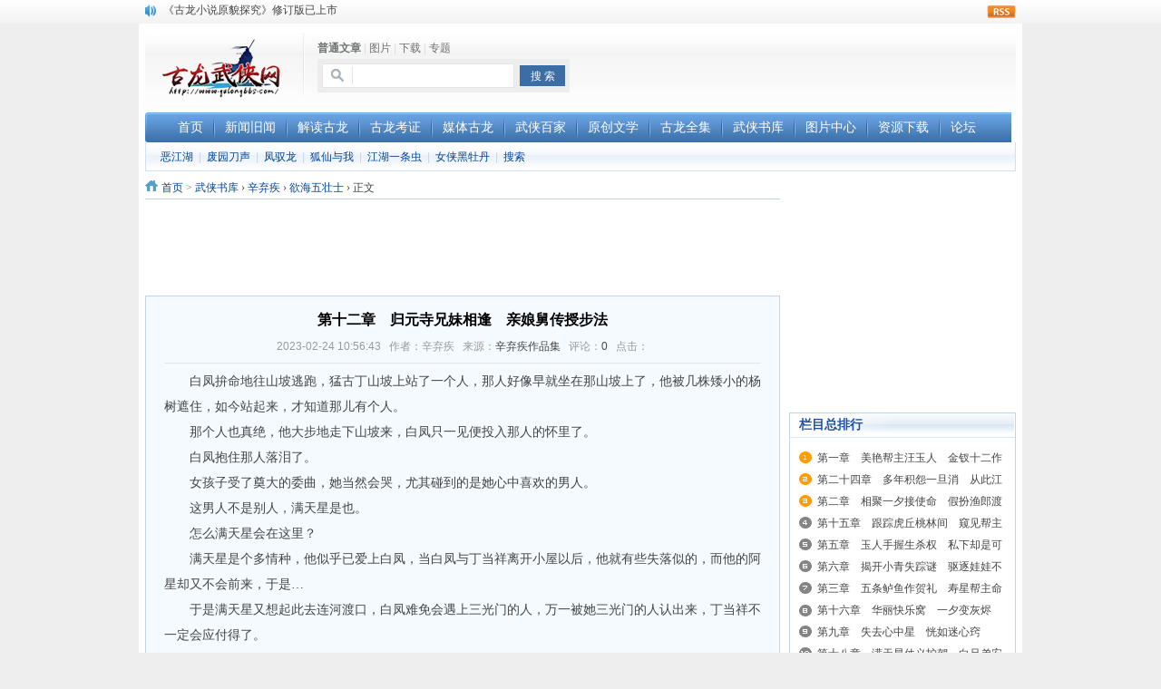

--- FILE ---
content_type: text/html
request_url: https://gulongbbs.com/wuxia/xinqiji/whws/15926.html
body_size: 17612
content:
<!DOCTYPE html PUBLIC "-//W3C//DTD XHTML 1.0 Transitional//EN" "https://www.w3.org/TR/xhtml1/DTD/xhtml1-transitional.dtd">
<html xmlns="https://www.w3.org/1999/xhtml">
<head>
<meta http-equiv="Content-Type" content="text/html; charset=utf-8" />
<meta http-equiv="X-UA-Compatible" content="IE=7" />
<title>第十二章　归元寺兄妹相逢　亲娘舅传授步法 - 辛弃疾《欲海五壮士》 - 古龙武侠网</title>
<meta name="keywords" content="第十二章　归元寺兄妹相逢　亲娘舅传授步法,欲海五壮士,辛弃疾欲海五壮士">
<meta name="description" content="辛弃疾《欲海五壮士》第十二章　归元寺兄妹相逢　亲娘舅传授步法 ">
<meta http-equiv="Cache-Control" content="no-siteapp" />
<meta http-equiv="Cache-Control" content="no-transform" />
<meta http-equiv="mobile-agent" content="format=html5; url=https://m.gulongbbs.com/wuxia/xinqiji/whws/15926.html">
<meta http-equiv="mobile-agent" content="format=xhtml; url=https://m.gulongbbs.com/wuxia/xinqiji/whws/15926.html">
<link rel="alternate" type="application/vnd.wap.xhtml+xml" media="handheld" href="https://m.gulongbbs.com/wuxia/xinqiji/whws/15926.html">
<link href="/statics/css/reset.css" rel="stylesheet" type="text/css" />
<link href="/statics/css/default_blue.css" rel="stylesheet" type="text/css" />
<script src="/statics/js/uaredirect.js" type="text/javascript"></script>
<script type="text/javascript">uaredirect("https://m.gulongbbs.com/wuxia/xinqiji/whws/15926.html");</script>
<script type="text/javascript" src="/statics/js/jquery.min.js"></script>
<script type="text/javascript" src="/statics/js/jquery.sgallery.js"></script>
<script type="text/javascript" src="/statics/js/search_common.js"></script>
</head>
<body>
<div class="body-top">
    <div class="content" zzz="15926">
        		<div id="announ">
                 <ul>
                     <li> <a href="/index.php?m=announce&c=index&a=show&aid=7">“武侠书库”查缺补漏活动圆满结束</a></li>
                                        <li> <a href="/index.php?m=announce&c=index&a=show&aid=6">《古龙小说原貌探究》修订版已上市</a></li>
                                        <li> <a href="/index.php?m=announce&c=index&a=show&aid=5">顾雪衣《古龙武侠小说知见录》上市</a></li>
                                    </ul>
            </div>
     	 <script type="text/javascript">
$(function(){
	startmarquee('announ',22,1,500,3000);
})
</script>
            <div class="login lh24 blue"><a href="/index.php?m=content&c=rss&siteid=1" class="rss ib">rss</a><span class="rt"><script type="text/javascript">document.write('<iframe src="/index.php?m=member&c=index&a=mini&forward='+encodeURIComponent(location.href)+'&siteid=1" allowTransparency="true"  width="500" height="24" frameborder="0" scrolling="no"></iframe>')</script></span></div>
    </div>
</div>
<div class="header">
	<div class="logo"><a href="/"><img src="/statics/images/logo.png" /></a></div>

    <div class="search">
    	<div class="tab" id="search">
																<a href="javascript:;" onclick="setmodel(1, $(this));" style="outline:medium none;" hidefocus="true"  class="on" >普通文章</a><span> | </span>										<a href="javascript:;" onclick="setmodel(3, $(this));" style="outline:medium none;" hidefocus="true" >图片</a><span> | </span>										<a href="javascript:;" onclick="setmodel(2, $(this));" style="outline:medium none;" hidefocus="true" >下载</a><span> | </span>										<a href="javascript:;" onclick="setmodel(52, $(this));" style="outline:medium none;" hidefocus="true" >专题</a>								</div>
        <div class="bd">
            <form action="/index.php" method="get" target="_blank">
				<input type="hidden" name="m" value="search"/>
				<input type="hidden" name="c" value="index"/>
				<input type="hidden" name="a" value="init"/>
				<input type="hidden" name="typeid" value="1" id="typeid"/>
				<input type="hidden" name="siteid" value="1" id="siteid"/>
                <input type="text" class="text" name="q" id="q"/><input type="submit" value="搜 索" class="button" />
            </form>
        </div>
    </div>
    <div class="banner"><script type="text/javascript" src="/js/60460_top_ys.js"></script></div>
    <div class="bk3"></div>
    <div class="nav-bar">
    	<nav>
    	        	<ul class="nav-site">
			<li><a href="/"><span>首页</span></a></li>
						<li class="line">|</li>
			<li><a href="/xwjw/"><span>新闻旧闻</span></a></li>
						<li class="line">|</li>
			<li><a href="/jiedu/"><span>解读古龙</span></a></li>
						<li class="line">|</li>
			<li><a href="/kaogu/"><span>古龙考证</span></a></li>
						<li class="line">|</li>
			<li><a href="/media/"><span>媒体古龙</span></a></li>
						<li class="line">|</li>
			<li><a href="/wxmj/"><span>武侠百家</span></a></li>
						<li class="line">|</li>
			<li><a href="/originality/"><span>原创文学</span></a></li>
						<li class="line">|</li>
			<li><a href="/book/"><span>古龙全集</span></a></li>
						<li class="line">|</li>
			<li><a href="/wuxia/"><span>武侠书库</span></a></li>
						<li class="line">|</li>
			<li><a href="/photo/"><span>图片中心</span></a></li>
						<li class="line">|</li>
			<li><a href="/download/"><span>资源下载</span></a></li>
						<li class="line">|</li>
			<li><a href="https://bbs.gulongbbs.com/"><span>论坛</span></a></li>
			            </ul>
        		        </nav>
    </div> 
	    <div class="subnav">
								<a href="/wuxia/xinqiji/ejhu/">恶江湖</a><span> | </span>
						<a href="/wuxia/xinqiji/fyds/">废园刀声</a><span> | </span>
						<a href="/wuxia/xinqiji/fyul/">凤驭龙</a><span> | </span>
						<a href="/wuxia/xinqiji/hxyw/">狐仙与我</a><span> | </span>
						<a href="/wuxia/xinqiji/jhyc/">江湖一条虫</a><span> | </span>
						<a href="/wuxia/xinqiji/nxhd/">女侠黑牡丹</a><span> | </span>
			            	<a href="/index.php?m=content&c=search&catid=823">搜索</a>    </div>
	</div>
</div>
<div class="bk6"></div>
<div class="main">
	<div class="col-left">
    	<div class="crumbs"><a href="/">首页</a><span> &gt; </span><a href="/wuxia/">武侠书库</a>  <em>&rsaquo;</em>  <a href="/wuxia/xinqiji/">辛弃疾</a>  <em>&rsaquo;</em>  <a href="/wuxia/xinqiji/whws/">欲海五壮士</a>  <em>&rsaquo;</em>   正文</div>
<div align="center"><script type="text/javascript" src="/js/7090_zj.js"></script></div>
<div class="bk6"></div>
        <div id="Article">
        	<h1>第十二章　归元寺兄妹相逢　亲娘舅传授步法<br /><div class="bk8"></div>
<span>2023-02-24 10:56:43&nbsp;&nbsp;&nbsp;作者：辛弃疾&nbsp;&nbsp;&nbsp;来源：<a href="/wuxia/xinqiji/">辛弃疾作品集</a>&nbsp;&nbsp;&nbsp;评论：<a href="#comment_iframe" id="comment">0</a>&nbsp;&nbsp;&nbsp;点击：</span><span id="hits"></span></h1>
<!--<div class="summary" >白凤拚命地往山坡逃跑，猛古丁山坡上站了一个人，那人好像早就坐在那山坡上了，他被几株矮小的杨树遮住，如今站起来，才知道那儿有个人。那个人也真绝，他大步地走下山坡来，白凤只一见便投入那人的怀里了。白凤抱住那人落泪了。</div>-->
			<div class="content" zzz="15926">
							　　白凤拚命地往山坡逃跑，猛古丁山坡上站了一个人，那人好像早就坐在那山坡上了，他被几株矮小的杨树遮住，如今站起来，才知道那儿有个人。<br />
　　那个人也真绝，他大步地走下山坡来，白凤只一见便投入那人的怀里了。<br />
　　白凤抱住那人落泪了。<br />
　　女孩子受了奠大的委曲，她当然会哭，尤其碰到的是她心中喜欢的男人。<br />
　　这男人不是别人，满天星是也。<br />
　　怎么满天星会在这里？<br />
　　满天星是个多情种，他似乎已爱上白凤，当白凤与丁当祥离开小屋以后，他就有些失落似的，而他的阿星却又不会前来，于是&hellip;<br />
　　于是满天星又想起此去连河渡口，白凤难免会遇上三光门的人，万一被她三光门的人认出来，丁当祥不一定会应付得了。<br />
　　满天星就是这种心理，便远远地暗中跟来了。<br />
　　满天星并非是要暗中跟白凤，他的想法只是要多看白凤几眼。<br />
　　白凤骑马的姿势就令满天星愉快。<br />
　　满天星远远地看到运河的时候，他就打算要回头，但前面有一座小山坡，他便登到山坡上摇望。<br />
　　满天星坐在矮林内，忽然听得远处吼叱声，他站起来了，而且也看到九个大汉在追一个女子。<br />
　　满天星只一认出是白凤，他便毫不迟疑地迎上去。<br />
　　此刻，满天星抱紧了白凤，安慰的道：&ldquo;白姑娘，你不会再有危险的，你到山坡上去，看我怎么打发他们。&rdquo;<br />
　　白凤拭泪点点头，她往山坡矮林中走去，她几乎要瘫软了，也大喘着气。<br />
　　于是，成大力率领着八名大汉冲过来了。<br />
　　成大力见是满天星，他暗自大吃一惊，表面上他却沉声地道：&ldquo;姓满的，你休想再插手管闲事。&rdquo;<br />
　　满天星道：&ldquo;江湖人管江湖事，你怎么连这一点道理也不懂？&rdquo;<br />
　　成大力道：&ldquo;这件事乃我三光门与太湖龙帮的恩怨，外人何必插手？&rdquo;<br />
　　满天星道：&ldquo;我是管闲事吃饭的人。&rdquo;<br />
　　成大力道：&ldquo;你要钱？&rdquo;<br />
　　满天星道：&ldquo;天下人只有傻子不爱财。&rdquo;<br />
　　成大力哈哈一笑，道：&ldquo;只要你要钱，事情就好办了，说吧，你打算索价多少？&rdquo;<br />
　　满天星道：&ldquo;要得不多，白银送我一百万两。&rdquo;<br />
　　成大力叱道：&ldquo;一百万两呀，你拿得动？&rdquo;<br />
　　&ldquo;那也是我的事。&rdquo;<br />
　　成大力道：&ldquo;你吃得完吗？&rdquo;<br />
　　&ldquo;那是我的事。&rdquo;<br />
　　成大力火了，他吼骂：&ldquo;老子一百两银子也不给！&rdquo;<br />
　　满天星道：&ldquo;那么我劝你们回头吧。&rdquo;<br />
　　成大力见白凤正坐在树下大喘气，他对身后八人道：&ldquo;两个人去捉那丫头，余下的咱们合力围杀这狗东西。&rdquo;<br />
　　他吩咐完毕，大吼一声：&ldquo;杀！&rdquo;<br />
　　&ldquo;杀！&rdquo;<br />
　　九个人立刻往上前，而满天星的绝活使出来了。<br />
　　现场有白凤，他当然要白凤知道他的真功夫。<br />
　　满天星一声冷叱：&ldquo;找死！&rdquo;<br />
　　他忽地拔身往空中旋升三丈多，两手齐挥，只见日光之下星星坠落，如电闪之快，便也听得几声尖嗥。<br />
　　满天星平身落地之前，三粒星子镖已往成大力掷去。<br />
　　成大力只一看，立刻往外闪躲。<br />
　　&ldquo;啊！&rdquo;<br />
　　&ldquo;唷！&rdquo;<br />
　　成大力的脸上中了一镖，打碎了两颗牙齿，那几乎要命地一镖正中在左胸上，幸好被肋骨阻住了。<br />
　　他只闪过腿上一镖，立刻大叫：&ldquo;兄弟们，撤！撤！他妈的咱们怎么遇上这瘟神，快走。&rdquo;<br />
　　他带着的八个人，有四个在流血，成大力的血流得最多。<br />
　　这些人来得快去得更快，白凤想要追杀，却被满天星拦住了。<br />
　　&ldquo;白姑娘，这些人不值得杀，放他们走。&rdquo;<br />
　　白凤道：&ldquo;今日不杀，他日必有一战，叫他们多活几日，便宜他们了。&rdquo;<br />
　　她忽然急急地又道：&ldquo;不好了，丁大叔不知道怎么样子，他被几个厉害人物围着，难以冲出重围救我。&rdquo;<br />
　　满天星淡淡一笑，道：&ldquo;白姑娘少为他操心，钱如命自保绝无问题。&rdquo;<br />
　　白凤道：&ldquo;那也得快去帮忙呀！&rdquo;<br />
　　满天星道：&ldquo;好，咱们这就跟上去。&rdquo;<br />
　　他伸手拉住白凤，道：&ldquo;你大概很累了，要不要我背你走，快得多呀。&rdquo;<br />
　　白凤眨动美眸，道：&ldquo;满先生，你背着我，你就跑得不快了，还是你尽快地赶去吧，我在你后面尽力赶。&rdquo;<br />
　　满天星道：&ldquo;如果我背你，走得更快。&rdquo;<br />
　　白凤道：&ldquo;这倒要考验你的话是真是假。&rdquo;<br />
　　满天星马桩拿得稳，两腿一弓上身下挫，白凤双臂便攀往满天星的脖子上了。<br />
　　满天星一起间，白凤的双腿便夹牢了满天星的腰，满天星双手握住白凤两只脚脖子，立刻往前奔去。<br />
　　他奔得真快，刹时间就快追上前面在逃的九个人。<br />
　　果然，前面有个大汉在叫了。<br />
　　&ldquo;他娘的老皮，快追上了呀！&rdquo;<br />
　　成大力受伤处在流血，另外还有四个受伤的，这些人跑得慢转身回头看，不由大叫道：&ldquo;快分散，这王八蛋的怪镖不长眼呀。&rdquo;<br />
　　星子镖看来怪，五个角尖尖地、亮亮地不太大，比之小制钱大不了多少，这种星子镖满天星有上百只。<br />
　　星子镖在满天星劲掷下几乎是长了眼似地，专往敌人身上招呼。<br />
　　成大力九人四散逃生，满天星根本不理会，他冲过了前面的九个人，跑得宛如足不沾地。<br />
　　白凤吃惊了，白凤以为太湖龙帮缺的是这种好汉，但不知如何才能把这种高手弄到洞庭山。<br />
　　那满天星跑得快，快如飞。<br />
　　那白凤不但抱得紧，双腿也夹得紧。<br />
　　满天星跑得很高兴，因为他背着白凤在背上又磨又晃，磨得他几乎动起欲念来了。<br />
　　白凤拚命地紧抱住，不单从身上散发出少女香之外，她也把脖子贴在满天星的脖子上了。<br />
　　满天星背着白凤跑，耳边听得有不少人高声骂。<br />
　　&ldquo;他妈的，怎么这姓满的又来了？&rdquo;<br />
　　&ldquo;操他娘，今天不吉利呀！&rdquo;<br />
　　这些骂的人正是三光门的人，如今三光门在大船上的人全出动了，那真是里三层、外三层，可把个丁当祥围了个紧上加紧，这光景他想冲出去更难了。<br />
　　不料，岸上围住丁当祥的人们，他们并不急功占便宜，于在山有交代，等着成大力把白凤带到，这老小子非投降不可，他们又何必硬杀硬上不要命。<br />
　　但于在山万万料不到，满天星背着白凤奔来了，是白凤受伤了吗？<br />
　　于在山只要看到满天星与白凤二人，他心中就一紧，成大力他们怕是完蛋了。<br />
　　满天星放下背上的白凤，他安慰地道：&ldquo;白姑娘，你站着别出剑，别看他们有二、三十人之众，不够我一人收拾的。&rdquo;<br />
　　白凤道：&ldquo;我们都上&hellip;&hellip;&rdquo;<br />
　　满天星又高声大吼，道：&ldquo;钱如命我来也！&rdquo;<br />
　　正在左突右冲的丁当祥闻言，立刻回了一句：&ldquo;你他娘的老皮，怎么也来了。&rdquo;<br />
　　他也看到满天星了，不由启口又叫：&ldquo;小满呀，你做了一件令我老丁最高兴的事，难怪你叫我和老酒鬼特别喜欢你，哈&hellip;&hellip;&rdquo;<br />
　　满天星腾空而上，双手暴扬，十几只星子镖出手了。<br />
　　&ldquo;唷，唷&hellip;&hellip;&rdquo;<br />
　　这些叫声起处，十几个人正要回身去围满天星，却被星子镖打得鲜血流出来了，有两个抛刀抱住脸大叫着：&ldquo;我的眼&hellip;&hellip;&rdquo;<br />
　　那于在山只一看，知道今天只怕半点便宜也占不上，今天本来是奉命送灵柩上三门弯的，怎会想到伤了这么多兄弟，再拖下去，只怕都得挨镖。<br />
　　于在山一念之间大声喊叫了。<br />
　　&ldquo;住手！住手！&rdquo;<br />
　　他这么一叫唤，三光门的人立刻站到他身边，看一看已伤了一半。<br />
　　于在山真想哭，明明是一场十分有把握的仗，怎么突然形势逆转而下，反倒三光门吃了大亏。<br />
　　于在山看看岸边的三桅大船，不由大声泣道：&ldquo;门主呀，你显灵呀，仇人就在眼前，兄弟们也流了血，你显灵吧，呜&hellip;&hellip;&rdquo;<br />
　　白凤走到满天星与丁当祥身边来，她闻得于在山的泣叫，立刻接道：&ldquo;叫你们钱门主快显灵，他如今该知道是谁杀了他&hellip;&hellip;&rdquo;<br />
　　于在山忽然抹去眼泪道：&ldquo;白丫头，算你今天走狗运，只不过你们龙帮与我三光门的这段梁子是结定了，咱们骑驴看唱本，走着瞧。&rdquo;<br />
　　白凤道：&ldquo;谁怕谁呀！&rdquo;<br />
　　她看看大船，果见放置着一口上好棺材，大概钱唐除了落叶归根回三门弯之外，还带上人土为安了。<br />
　　那于在山戟指满天星，吼道：&ldquo;你把爷们的人怎么样了？怎不见他们回转？&rdquo;<br />
　　满天星道：&ldquo;姓于的，如果有一天我不耐烦了，只怕你们三光门了不平平了，你们那些人并不怎么样，只受了点小小的伤便作鸟兽散，这样的人我不屑于取他们的命。&rdquo;<br />
　　便在这时候，成大力等九个人都回来了，那成大力手按脸皮，鲜血还自指缝往外流，于在山一看，不由大叫，道：&ldquo;怎么会遇上姓满的小子？&rdquo;<br />
　　成大力说话不清地道：&ldquo;碰&hellip;&hellip;上鬼了。&rdquo;<br />
　　于在山咬牙怒道：&ldquo;兄弟们上船了，等把门主下葬之后，再找这些可恶的算账。&rdquo;<br />
　　刹时间三光门的人纷纷上了船。<br />
　　白凤再一看，嗬，有三个身穿白孝衣的妇人还正在棺材边哭泣着，想是三光门主钱唐的家眷了。<br />
　　三光门的人解缆绳，拉起帆，大船离岸了。<br />
　　那于在山站在船头上骂，他骂满天星十八代老祖宗，也骂丁当祥是个狗东西。<br />
　　另外也有几个人在骂，只是大船去远了，骂甚么也就不重要了。<br />
　　丁当祥忽然低头在地上找，满天星知道他在找甚么，不由冷冷道：&ldquo;钱如命，别找你那些制钱了，你差一点害死了白姑娘。&rdquo;<br />
　　丁当祥还真的找到七八枚他打出的制钱镖，他走回白凤身边，道：&ldquo;本来不是这样的，哪想到三光门的人越来越多，白姑娘，你很机智，拔腿跑是对的。&rdquo;<br />
　　白凤道：&ldquo;我幸运，遇上满先生。&rdquo;<br />
　　丁当祥笑笑，道：&ldquo;他应该来的，因为我看得出，我们的满&hellip;&hellip;唔&hellip;&hellip;我们的小满好像喜欢你了，你想想，我们走了，他无聊，便暗中跟来了&hellip;&hellip;&rdquo;<br />
　　他回头看着满天星，又道：&ldquo;我说的不错吧？&rdquo;<br />
　　满天星赧然了。<br />
　　满天星遥指远方道：&ldquo;三光门总堂口就在五七里处，如果我猜得不错，必有家人跑回去报告了。&rdquo;<br />
　　丁当祥道：&ldquo;那又怎样？&rdquo;<br />
　　满天星道：&ldquo;咱二人不怕他们，但白姑娘怎么办？&rdquo;<br />
　　丁当祥早就在褡裢内摸了一把大制钱在手上抖动不已，他眨动大眼道：&ldquo;真要逼咱们杀人呐。&rdquo;<br />
　　满天星道：&ldquo;如能杀人，也不会等你出手了。&rdquo;<br />
　　他看看四周，又道；&ldquo;三光门只以于在山几人送钱唐的灵柩，那余下的人大概在商议如何为他们的门主报仇了。&rdquo;<br />
　　白凤道：&ldquo;二位，我们找船快过运河吧，休要等到三光门来了大批人再走就不易了。&rdquo;<br />
　　满天星道：&ldquo;说的也是。&rdquo;<br />
　　满天星已把白凤的马找回来了，那匹在屁股上挨了一记的马，血已不再流了，当然痛苦，但却仍然可以骑。<br />
　　丁当祥往渡口走，那渡口就在半里远处，这面杀起来了，渡口船老大不敢得罪三光门，他把渡船摇至河中间，如今见来了两男一女，那丁当祥又是吼又是叫，没办法，只好把渡船又靠过来。<br />
　　满天星帮着白凤把马拉上船，丁当祥的马也上了船。那白凤伸手拉住满天星，道：&ldquo;满先生，如果我荣幸，请你跟我们一起去绍兴，如何？&rdquo;<br />
　　满天星很难回答，他心中明白，如果去绍兴，万一帮主有任务来，不见了他，岂不是不妙了。<br />
　　满天星当然愿意去，他无奈地看看身边的丁当祥，只见丁当祥只看岸上不看他。<br />
　　满天星知道丁当祥在作怪，便无奈地要上岸。<br />
　　白凤露出十分可怜地表情道：&ldquo;满先生，我请你，但我也不敢强求你。&rdquo;<br />
　　丁当祥开口了。<br />
　　&ldquo;小满，别拿翘了，走吧！&rdquo;<br />
　　满天星道：&ldquo;我担心&hellip;&hellip;&rdquo;<br />
　　一掌拍在自己胸膛上，丁当祥道：&ldquo;我担待了。&rdquo;<br />
　　满天星道：&ldquo;拖你下水我怎忍心呀！&rdquo;<br />
　　丁当祥哈哈一笑，道：&ldquo;咱们不能叫白姑娘难过吧。&rdquo;<br />
　　满天星一咬牙道：&ldquo;好，跟你们去绍兴府，娘的，拚着挨骂吧。&rdquo;<br />
　　于是渡船往运河对岸驶去了。<br />
　　这时，三光门中还真的奔来不少人，仔细一看，为首的并非别人，乃大护法古月灵是也。<br />
　　古月灵身后至少还有两个厉害的人物，甚么人物不认识，那绝非三光门七煞之中的任何一个人。<br />
　　只不过渡船就快靠上对岸了，只听得古月灵高声呼喊着道：&ldquo;快把渡船驶过来！&rdquo;<br />
　　渡船上四个汉子怔住了。<br />
　　满天星沉声道：&ldquo;快靠岸，我不想在此刻杀人。&rdquo;<br />
　　对岸古月灵大吼：&ldquo;再不回过来，老子烧了你的渡船！&rdquo;<br />
　　他说烧船是小事，杀人才是大事，船老大不想死，他愣然的不知如何是好了。<br />
　　满天星抖出三枚星镖，双双打中在船老大的足前，形成一个品字，吓得船老大一声叫。<br />
　　满天星开口了：&ldquo;送我们上岸后我取回我的镖，你只管回对岸，三光门如果找你麻烦，你就说回来就没命，不得已才送人过河的。&rdquo;<br />
　　船老大一咬牙一跺脚，道：&ldquo;好，是福不是祸，是祸躲不过，娘的皮，兄弟呀，把船摆上岸去。&rdquo;<br />
　　渡船靠岸了，丁当祥对满天星笑笑，道：&ldquo;小满呀，我提个意见不知你是否同意？&rdquo;<br />
　　满天星道：&ldquo;你说。&rdquo;<br />
　　丁当祥道：&ldquo;咱们把白姑娘留在这里，然后咱二人再到河那面，好生地整一整那群王八蛋。&rdquo;<br />
　　船老大第一个不答应，船老大立即打躬作揖地道：&ldquo;爷，千万不可，好汉架不住人多，三光门不是省油灯的呀。&rdquo;<br />
　　满天星道：&ldquo;我本人没有意见，得问一问白姑娘。&rdquo;<br />
　　白凤拉着马道：&ldquo;照理，我很想看到三光门绝光死光，一个不留，但我们来的目的不是找他们，而是找我的两位兄长呀。&rdquo;<br />
　　这说明她也不同意丁当祥的主意了。<br />
				<!--内容关联投票-->
				                
						</div>
			<div id="pages" class="text-c"><a class="a1" href="/wuxia/xinqiji/whws/15926.html">上一页</a> <span>1</span> <a href="/wuxia/xinqiji/whws/15926_2.html">2</a> <a href="/wuxia/xinqiji/whws/15926_3.html">3</a> <a class="a1" href="/wuxia/xinqiji/whws/15926_2.html">下一页</a></div>
            <p style="margin-bottom:10px">
            <strong>相关热词搜索：</strong><a href="/index.php?m=content&c=tag&a=lists&tag=%E6%AC%B2%E6%B5%B7%E4%BA%94%E5%A3%AE%E5%A3%AB" class="blue">欲海五壮士</a> 	            </p>
            <p class="f14">
                <strong>上一篇：</strong><a href="/wuxia/xinqiji/whws/15925.html">第十一章　交易成功获讯息　龙帮公主赴绍兴</a><br />
                <strong>下一篇：</strong><a href="/wuxia/xinqiji/whws/15927.html">第十三章　三个杀手聚于滬　接获帮主新任务</a>
            </p>
                                        <div class="related">
                    <h5 class="blue">延伸阅读：</h5>
                    <ul class="list blue lh24 f14">
                                                    <li>·<a href="/wuxia/xinqiji/whws/15915.html" target="_blank">第一章　美艳帮主汪玉人　金钗十二作助手</a><span>(2023-02-24)</span></li>
                                                    <li>·<a href="/wuxia/xinqiji/whws/15916.html" target="_blank">第二章　相聚一夕接使命　假扮渔郎渡太湖</a><span>(2023-02-24)</span></li>
                                                    <li>·<a href="/wuxia/xinqiji/whws/15917.html" target="_blank">第三章　五条鲈鱼作贺礼　寿星帮主命归阴</a><span>(2023-02-24)</span></li>
                                                    <li>·<a href="/wuxia/xinqiji/whws/15918.html" target="_blank">第四章　奉命游滬开眼界　结伙搭救江大姐</a><span>(2023-02-24)</span></li>
                                                    <li>·<a href="/wuxia/xinqiji/whws/15919.html" target="_blank">第五章　玉人手握生杀权　私下却是可怜女</a><span>(2023-02-24)</span></li>
                                            </ul>
                </div>
                                  <div class="bk15"></div>
            <script type="text/javascript" src="/index.php?m=mood&c=index&a=init&id=823-15926-1"></script>      </div>
<div class="bk6"></div>
            <iframe src="/index.php?m=comment&c=index&a=init&commentid=content_823-15926-1&iframe=1" width="100%" height="100%" id="comment_iframe" frameborder="0" scrolling="no"></iframe>
      <div class="box">
        		<h5>评论排行</h5>
				             	<ul class="content list blue f14 row-2">
				                	<li>·<a href="/kaogu/zpkz/20051.html" target="_blank">《绝代双骄》录校后记</a><span>(3)</span></li>
					                	<li>·<a href="/wuxia/tiange/txdyj/15007.html" target="_blank">第四章　疯妇痴情</a><span>(2)</span></li>
					                	<li>·<a href="/wxmj/zpzm/6.html" target="_blank">刀劈温瑞安：细数温瑞安十大罪</a><span>(2)</span></li>
					                	<li>·<a href="/xwjw/bkjw/18783.html" target="_blank">古龙这个人</a><span>(2)</span></li>
					                	<li>·<a href="/book/jdsj/19767.html" target="_blank">第一章　名剑香花</a><span>(2)</span></li>
					                	<li>·<a href="/soft/wxxs/1.html" target="_blank">珠海古龙全集PDF版</a><span>(2)</span></li>
					                	<li>·<a href="/xwjw/bzzx/5552.html" target="_blank">顾雪衣《古龙武侠小说知见录》精装本已上市</a><span>(1)</span></li>
					                	<li>·<a href="https://www.gulongbbs.com/soft/xsjj/1.html" target="_blank">珠海古龙全集PDF版</a><span>(1)</span></li>
					                	<li>·<a href="/jiedu/zppl/12970.html" target="_blank">《午夜兰花》中的兰花先生是谁？</a><span>(1)</span></li>
					                	<li>·<a href="/media/ysxw/2898.html" target="_blank">古龙《欢乐英雄》剧版来袭，主角都是演技派</a><span>(1)</span></li>
					                	<li>·<a href="/soft/wxxs/28.html" target="_blank">阳朔《血煞魔君》PDF 三册全</a><span>(1)</span></li>
					                	<li>·<a href="/xwjw/news/18743.html" target="_blank">38年了，举酒一杯，遥祭古龙</a><span>(1)</span></li>
					                	<li>·<a href="/wuxia/qinhong/klx/21969.html" target="_blank">第九九章　良缘巧订</a><span>(1)</span></li>
					                	<li>·<a href="/wuxia/qinhong/qjzy/21151.html" target="_blank">第三十章　收回神剑谱　棋后撞岩亡</a><span>(1)</span></li>
					                	<li>·<a href="/wuxia/qinhong/gbzl/20118.html" target="_blank">第六章　黄金万两　到死可曾在手</a><span>(1)</span></li>
					                	<li>·<a href="/wxmj/zpzm/23745.html" target="_blank">延边人民出版社的功与过&mdash; 司马翎小说的版...</a><span>(1)</span></li>
					                	<li>·<a href="/wxmj/mjyx/21511.html" target="_blank">寻找朱贞木</a><span>(1)</span></li>
					                	<li>·<a href="/xwjw/news/24001.html" target="_blank">&ldquo;武侠书库&rdquo;查缺补漏计划进入攻艰阶段，恳...</a><span>(1)</span></li>
					                	<li>·<a href="/soft/wxxs/3.html" target="_blank">白玉老虎</a><span>(1)</span></li>
					                	<li>·<a href="/jiedu/plgl/27886.html" target="_blank">漫谈古龙</a><span>(1)</span></li>
					                </ul>
				        </div>
          </div>
    <div class="col-auto">
    <script type="text/javascript" src="/js/25250_ys.js"></script>
<div class="bk10"></div>
        <div class="box">
            <h5 class="title-2">栏目总排行</h5>
            <ul class="content digg">
												<li><a href="/wuxia/xinqiji/whws/15915.html" target="_blank" title="第一章　美艳帮主汪玉人　金钗十二作助手">第一章　美艳帮主汪玉人　金钗十二作</a></li>
									<li><a href="/wuxia/xinqiji/whws/15938.html" target="_blank" title="第二十四章　多年积怨一旦消　从此江湖得太平">第二十四章　多年积怨一旦消　从此江</a></li>
									<li><a href="/wuxia/xinqiji/whws/15916.html" target="_blank" title="第二章　相聚一夕接使命　假扮渔郎渡太湖">第二章　相聚一夕接使命　假扮渔郎渡</a></li>
									<li><a href="/wuxia/xinqiji/whws/15929.html" target="_blank" title="第十五章　跟踪虎丘桃林间　窥见帮主虐女色">第十五章　跟踪虎丘桃林间　窥见帮主</a></li>
									<li><a href="/wuxia/xinqiji/whws/15919.html" target="_blank" title="第五章　玉人手握生杀权　私下却是可怜女">第五章　玉人手握生杀权　私下却是可</a></li>
									<li><a href="/wuxia/xinqiji/whws/15920.html" target="_blank" title="第六章　揭开小青失踪谜　驱逐娃娃不肖子">第六章　揭开小青失踪谜　驱逐娃娃不</a></li>
									<li><a href="/wuxia/xinqiji/whws/15917.html" target="_blank" title="第三章　五条鲈鱼作贺礼　寿星帮主命归阴">第三章　五条鲈鱼作贺礼　寿星帮主命</a></li>
									<li><a href="/wuxia/xinqiji/whws/15930.html" target="_blank" title="第十六章　华丽快乐窝　一夕变灰烬">第十六章　华丽快乐窝　一夕变灰烬</a></li>
									<li><a href="/wuxia/xinqiji/whws/15923.html" target="_blank" title="第九章　失去心中星　恍如迷心窍">第九章　失去心中星　恍如迷心窍</a></li>
									<li><a href="/wuxia/xinqiji/whws/15932.html" target="_blank" title="第十八章　满天星仗义护驾　白兄弟安抵龙寨">第十八章　满天星仗义护驾　白兄弟安</a></li>
							            </ul>
        </div>
          <div class="bk10"></div>
        <script type="text/javascript" src="/js/25250_yz.js"></script>
        <div class="bk10"></div>
        <div class="box">
            <h5 class="title-2">栏目月排行</h5>
            <ul class="content rank">
											<li><span>12</span><a href="/wuxia/xinqiji/whws/15920.html" class="title" title="第六章　揭开小青失踪谜　驱逐娃娃不肖子">第六章　揭开小青失踪谜　驱逐娃娃不肖子</a></li>
								<li><span>12</span><a href="/wuxia/xinqiji/whws/15931.html" class="title" title="第十七章　亲往赌坊查真相　遇外碰上老酒伴">第十七章　亲往赌坊查真相　遇外碰上老酒伴</a></li>
								<li><span>11</span><a href="/wuxia/xinqiji/whws/15917.html" class="title" title="第三章　五条鲈鱼作贺礼　寿星帮主命归阴">第三章　五条鲈鱼作贺礼　寿星帮主命归阴</a></li>
								<li><span>10</span><a href="/wuxia/xinqiji/whws/15929.html" class="title" title="第十五章　跟踪虎丘桃林间　窥见帮主虐女色">第十五章　跟踪虎丘桃林间　窥见帮主虐女色</a></li>
								<li><span>9</span><a href="/wuxia/xinqiji/whws/15932.html" class="title" title="第十八章　满天星仗义护驾　白兄弟安抵龙寨">第十八章　满天星仗义护驾　白兄弟安抵龙寨</a></li>
								<li><span>9</span><a href="/wuxia/xinqiji/whws/15936.html" class="title" title="第二十二章　养虎为患廿一载　恩怨仇报两了断">第二十二章　养虎为患廿一载　恩怨仇报两了断</a></li>
								<li><span>9</span><a href="/wuxia/xinqiji/whws/15916.html" class="title" title="第二章　相聚一夕接使命　假扮渔郎渡太湖">第二章　相聚一夕接使命　假扮渔郎渡太湖</a></li>
								<li><span>8</span><a href="/wuxia/xinqiji/whws/15922.html" class="title" title="第八章　七煞齐出来搜索　酒仙协助救双白">第八章　七煞齐出来搜索　酒仙协助救双白</a></li>
								<li><span>7</span><a href="/wuxia/xinqiji/whws/15921.html" class="title" title="第七章　暗施毒计争权位　伸手救援为私利">第七章　暗施毒计争权位　伸手救援为私利</a></li>
								<li><span>7</span><a href="/wuxia/xinqiji/whws/15925.html" class="title" title="第十一章　交易成功获讯息　龙帮公主赴绍兴">第十一章　交易成功获讯息　龙帮公主赴绍兴</a></li>
							            </ul>
        </div>
    </div>
</div>
<script type="text/javascript">
<!--
	function show_ajax(obj) {
		var keywords = $(obj).text();
		var offset = $(obj).offset();
		var jsonitem = '';
		$.getJSON("/index.php?m=content&c=index&a=json_list&type=keyword&modelid=1&id=15926&keywords="+encodeURIComponent(keywords),
				function(data){
				var j = 1;
				var string = "<div class='point key-float'><div style='position:relative'><div class='arro'></div>";
				string += "<a href='JavaScript:;' onclick='$(this).parent().parent().remove();' hidefocus='true' class='close'><span>关闭</span></a><div class='contents f12'>";
				if(data!=0) {
				  $.each(data, function(i,item){
					j = i+1;
					jsonitem += "<a href='"+item.url+"' target='_blank'>"+j+"、"+item.title+"</a><BR>";
					
				  });
					string += jsonitem;
				} else {
					string += '没有找到相关的信息！';
				}
					string += "</div><span class='o1'></span><span class='o2'></span><span class='o3'></span><span class='o4'></span></div></div>";		
					$(obj).after(string);
					$('.key-float').mouseover(
						function (){
							$(this).siblings().css({"z-index":0})
							$(this).css({"z-index":1001});
						}
					)
					$(obj).next().css({ "left": +offset.left-100, "top": +offset.top+$(obj).height()+12});
				});
	}

	function add_favorite(title) {
		$.getJSON('/api.php?op=add_favorite&title='+encodeURIComponent(title)+'&url='+encodeURIComponent(location.href)+'&'+Math.random()+'&callback=?', function(data){
			if(data.status==1)	{
				$("#favorite").html('收藏成功');
			} else {
				alert('请登录');
			}
		});
	}

$(function(){
  $('#Article .content img').LoadImage(true, 660, 660,'/statics/images/s_nopic.gif');    
})
//-->
</script>

<script language="JavaScript" src="/api.php?op=count&id=15926&modelid=1"></script>
</div>
﻿<div class="footer">
<p class="info">
<a href="/about/aboutus/" target="_blank">关于我们</a> |  
<a href="/about/contactus/" target="_blank">联系方式</a> |  
<a href="/about/copyright/" target="_blank">版权声明</a> |  
<a href="/about/up/" target="_blank">上传书籍</a> |  
<a href="/about/zhichi/" target="_blank"><strong>赞助本站</strong></a> |  
<a href="/index.php?m=link" target="_blank">友情链接</a> | <a href="https://m.gulongbbs.com/" target="_blank">手机网站</a> | <a href="/index.htm" target="_blank">返回旧版</a>
<script>
var _hmt = _hmt || [];
(function() {
  var hm = document.createElement("script");
  hm.src = "https://hm.baidu.com/hm.js?f249ce4cdbf21db93aecdd17b250bd4c";
  var s = document.getElementsByTagName("script")[0]; 
  s.parentNode.insertBefore(hm, s);
})();
</script>
<br />本站是以发扬武侠精神、推广武侠小说为宗旨的免费网站，作品收集整理自网络，版权归著作权人所有，如侵犯了您的权益，请联系删除<br />
Powered by <a href="/" target="_blank">www.gulongbbs.com</a> <a href="/index.php?m=admin" target="_blank">&copy;</a> 2004 - <script>document.write(new Date().getFullYear())</script> <img src="/statics/images/copyright.gif"/> <a href="https://beian.miit.gov.cn/" target="_blank">鲁ICP备06032231号</a></p>
</div>
<script type="text/javascript">
$(function(){
	$(".picbig").each(function(i){
		var cur = $(this).find('.img-wrap').eq(0);
		var w = cur.width();
		var h = cur.height();
	   $(this).find('.img-wrap img').LoadImage(true, w, h,'/statics/images/msg_img/loading.gif');
	});
})
</script>
</body>
</html>


--- FILE ---
content_type: text/html; charset=utf-8
request_url: https://www.google.com/recaptcha/api2/aframe
body_size: 269
content:
<!DOCTYPE HTML><html><head><meta http-equiv="content-type" content="text/html; charset=UTF-8"></head><body><script nonce="WJO32FQVKdj1rk-xYCORcw">/** Anti-fraud and anti-abuse applications only. See google.com/recaptcha */ try{var clients={'sodar':'https://pagead2.googlesyndication.com/pagead/sodar?'};window.addEventListener("message",function(a){try{if(a.source===window.parent){var b=JSON.parse(a.data);var c=clients[b['id']];if(c){var d=document.createElement('img');d.src=c+b['params']+'&rc='+(localStorage.getItem("rc::a")?sessionStorage.getItem("rc::b"):"");window.document.body.appendChild(d);sessionStorage.setItem("rc::e",parseInt(sessionStorage.getItem("rc::e")||0)+1);localStorage.setItem("rc::h",'1769086720299');}}}catch(b){}});window.parent.postMessage("_grecaptcha_ready", "*");}catch(b){}</script></body></html>

--- FILE ---
content_type: application/javascript
request_url: https://gulongbbs.com/js/25250_yz.js
body_size: 180
content:
document.writeln("<script async src=\'https://pagead2.googlesyndication.com/pagead/js/adsbygoogle.js?client=ca-pub-8278916172086462\'");
document.writeln("     crossorigin=\'anonymous\'></script>");
document.writeln("<!-- yz250 -->");
document.writeln("<ins class=\'adsbygoogle\'");
document.writeln("     style=\'display:inline-block;width:250px;height:250px\'");
document.writeln("     data-ad-client=\'ca-pub-8278916172086462\'");
document.writeln("     data-ad-slot=\'5978124215\'></ins>");
document.writeln("<script>");
document.writeln("     (adsbygoogle = window.adsbygoogle || []).push({});");
document.writeln("</script>");